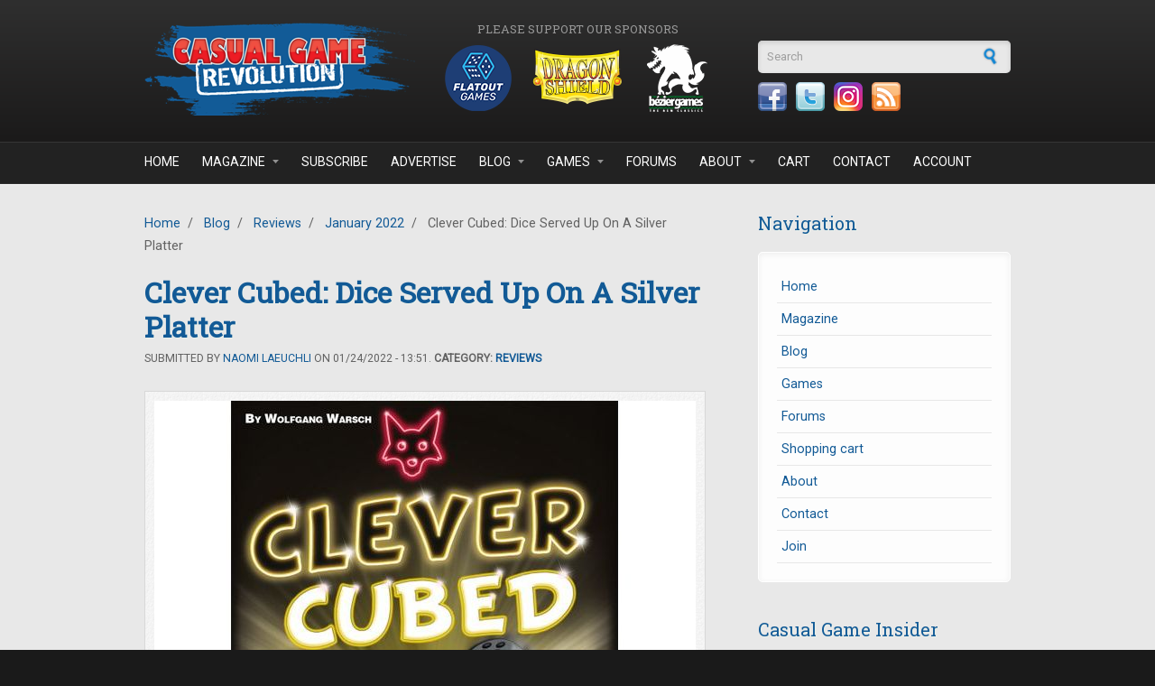

--- FILE ---
content_type: text/html; charset=utf-8
request_url: https://casualgamerevolution.com/blog/2022/01/clever-cubed-dice-served-up-on-a-silver-platter
body_size: 9857
content:
<!DOCTYPE html PUBLIC "-//W3C//DTD XHTML+RDFa 1.0//EN"
  "http://www.w3.org/MarkUp/DTD/xhtml-rdfa-1.dtd">
<html xmlns="http://www.w3.org/1999/xhtml" xml:lang="en" version="XHTML+RDFa 1.0" dir="ltr"
  xmlns:fb="https://ogp.me/ns/fb#"
  xmlns:og="https://ogp.me/ns#">

<head profile="http://www.w3.org/1999/xhtml/vocab">
  <meta http-equiv="Content-Type" content="text/html; charset=utf-8" />
<meta http-equiv="x-dns-prefetch-control" content="on" />
<link rel="dns-prefetch" href="//casualgamerevolution.b-cdn.net" />
<!--[if IE 9]>
<link rel="prefetch" href="//casualgamerevolution.b-cdn.net" />
<![endif]-->
<link rel="shortcut icon" href="https://casualgamerevolution.b-cdn.net/sites/all/themes/corporateclean/favicon.ico" type="image/vnd.microsoft.icon" />
<meta name="description" content="Clever Cubed is a layered and elegant roll-and-write game in which players are trying to maximize points on five different scoring tracks." />
<meta name="generator" content="Drupal 7 (https://www.drupal.org)" />
<link rel="canonical" href="https://casualgamerevolution.com/blog/2022/01/clever-cubed-dice-served-up-on-a-silver-platter" />
<link rel="shortlink" href="https://casualgamerevolution.com/node/2975" />
<meta property="fb:app_id" content="388328231555905" />
<meta property="og:site_name" content="Casual Game Revolution" />
<meta property="og:type" content="article" />
<meta property="og:title" content="Clever Cubed: Dice Served Up On A Silver Platter" />
<meta property="og:url" content="https://casualgamerevolution.com/blog/2022/01/clever-cubed-dice-served-up-on-a-silver-platter" />
<meta property="og:description" content="Clever Cubed is a layered and elegant roll-and-write game in which players are trying to maximize points on five different scoring tracks." />
<meta property="og:image" content="https://casualgamerevolution.b-cdn.net/sites/default/files/field/image/Clever%20Cubed.jpg" />
<meta name="twitter:card" content="summary_large_image" />
<meta name="twitter:creator" content="@CasualGameRev" />
<meta name="twitter:url" content="https://casualgamerevolution.com/blog/2022/01/clever-cubed-dice-served-up-on-a-silver-platter" />
<meta name="twitter:title" content="Clever Cubed: Dice Served Up On A Silver Platter" />
<meta name="twitter:description" content="Clever Cubed is a layered and elegant roll-and-write game in which players are trying to maximize points on five different scoring tracks." />
<meta name="twitter:image" content="https://casualgamerevolution.b-cdn.net/sites/default/files/field/image/Clever%20Cubed.jpg" />

<!-- Facebook Pixel Code -->
<script>
!function(f,b,e,v,n,t,s){if(f.fbq)return;n=f.fbq=function(){n.callMethod?
n.callMethod.apply(n,arguments):n.queue.push(arguments)};if(!f._fbq)f._fbq=n;
n.push=n;n.loaded=!0;n.version='2.0';n.queue=[];t=b.createElement(e);t.async=!0;
t.src=v;s=b.getElementsByTagName(e)[0];s.parentNode.insertBefore(t,s)}(window,
document,'script','//connect.facebook.net/en_US/fbevents.js');

fbq('init', '1090679201009766');
fbq('track', 'PageView');
fbq('track', 'ViewContent', {"content_type":"product","content_ids":"2975"});
</script>
<noscript><img height='1' width='1' style='display:none' src='https://www.facebook.com/tr?id=1090679201009766&ev=PageView&noscript=1' /></noscript>
<!-- End Facebook Pixel Code -->
    <title>Clever Cubed: Dice Served Up On A Silver Platter | Casual Game Revolution</title>
  <link rel="alternate" type="application/rss+xml" title="Casual Game Revolution RSS" href="http://casualgamerevolution.com/rss.xml" />
  <link href="https://fonts.googleapis.com/css?family=Roboto|Roboto+Slab" rel="stylesheet">
  <link type="text/css" rel="stylesheet" href="https://casualgamerevolution.b-cdn.net/sites/default/files/cdn/css/https/css_snAp4mP09PaWsfBvhp7MQtSZeVZUJmarhZ1SXpLut5I.css" media="all" />
<link type="text/css" rel="stylesheet" href="https://casualgamerevolution.b-cdn.net/sites/default/files/cdn/css/https/css_2q7veiw8DXkqWNO7ds831MW2FL-I-ZPCfz5TDjjUN3Q.css" media="all" />
<link type="text/css" rel="stylesheet" href="https://casualgamerevolution.b-cdn.net/sites/default/files/cdn/css/https/css_HkWR5wdKJuY4J5oBY0NgmGwQ0D5uwpMiVcuz9T7Fpsg.css" media="all" />
<link type="text/css" rel="stylesheet" href="https://casualgamerevolution.b-cdn.net/sites/default/files/cdn/css/https/css_XxYHIsb5ThVCJtV7ZdbfJcW4QWZT6E2rJIWMDlPenm0.css" media="all" />
  <script type="text/javascript" src="https://casualgamerevolution.b-cdn.net/sites/default/files/js/js_YD9ro0PAqY25gGWrTki6TjRUG8TdokmmxjfqpNNfzVU.js"></script>
<script type="text/javascript" src="https://casualgamerevolution.b-cdn.net/sites/default/files/js/js_uW8I0m_XnhGil6Xw4D1_t-ELzO2MdE51btIdJVvccgI.js"></script>
<script type="text/javascript" src="https://casualgamerevolution.b-cdn.net/sites/default/files/js/js_O4Lm-mtIRmEipcfpBLhh-fu59c1EOD3hvIf5QmMXEp0.js"></script>
<script type="text/javascript" src="https://www.googletagmanager.com/gtag/js?id=UA-35522175-1"></script>
<script type="text/javascript">
<!--//--><![CDATA[//><!--
window.dataLayer = window.dataLayer || [];function gtag(){dataLayer.push(arguments)};gtag("js", new Date());gtag("set", "developer_id.dMDhkMT", true);gtag("config", "UA-35522175-1", {"groups":"default"});
//--><!]]>
</script>
<script type="text/javascript" src="https://casualgamerevolution.b-cdn.net/sites/default/files/js/js_N23fS6ooC-uvOJ2j7mtuBbVQeGAvoXnACb9oAiqrOPE.js"></script>
<script type="text/javascript">
<!--//--><![CDATA[//><!--
jQuery.extend(Drupal.settings, {"basePath":"\/","pathPrefix":"","setHasJsCookie":0,"ajaxPageState":{"theme":"corporateclean","theme_token":"6ABMhWVgTMb88s5SjUwM4aM5jT8HD80J-TD0-mbXFLE","js":{"modules\/statistics\/statistics.js":1,"misc\/jquery.js":1,"misc\/jquery-extend-3.4.0.js":1,"misc\/jquery-html-prefilter-3.5.0-backport.js":1,"misc\/jquery.once.js":1,"misc\/drupal.js":1,"sites\/all\/modules\/entityreference\/js\/entityreference.js":1,"sites\/all\/modules\/simpleads\/simpleads.js":1,"sites\/all\/modules\/simpleads\/modules\/simpleads_campaigns\/simpleads_campaigns.js":1,"sites\/all\/modules\/ubercart\/uc_file\/uc_file.js":1,"sites\/all\/libraries\/colorbox\/jquery.colorbox-min.js":1,"sites\/all\/libraries\/DOMPurify\/purify.min.js":1,"sites\/all\/modules\/colorbox\/js\/colorbox.js":1,"sites\/all\/modules\/colorbox\/styles\/default\/colorbox_style.js":1,"sites\/all\/modules\/quote\/quote.js":1,"sites\/all\/modules\/google_analytics\/googleanalytics.js":1,"https:\/\/www.googletagmanager.com\/gtag\/js?id=UA-35522175-1":1,"0":1,"sites\/all\/modules\/field_group\/field_group.js":1},"css":{"modules\/system\/system.base.css":1,"modules\/system\/system.menus.css":1,"modules\/system\/system.messages.css":1,"modules\/system\/system.theme.css":1,"modules\/comment\/comment.css":1,"modules\/field\/theme\/field.css":1,"sites\/all\/modules\/logintoboggan\/logintoboggan.css":1,"modules\/node\/node.css":1,"modules\/poll\/poll.css":1,"modules\/search\/search.css":1,"sites\/all\/modules\/simpleads\/simpleads.css":1,"sites\/all\/modules\/ubercart\/uc_file\/uc_file.css":1,"sites\/all\/modules\/ubercart\/uc_order\/uc_order.css":1,"sites\/all\/modules\/ubercart\/uc_product\/uc_product.css":1,"sites\/all\/modules\/ubercart\/uc_store\/uc_store.css":1,"modules\/user\/user.css":1,"modules\/forum\/forum.css":1,"sites\/all\/modules\/views\/css\/views.css":1,"sites\/all\/modules\/ckeditor\/ckeditor.css":1,"sites\/all\/modules\/colorbox\/styles\/default\/colorbox_style.css":1,"profiles\/acquia\/modules\/ctools\/css\/ctools.css":1,"sites\/all\/modules\/panels\/css\/panels.css":1,"sites\/all\/modules\/quote\/quote.css":1,"sites\/all\/modules\/widgets\/widgets.css":1,"sites\/all\/themes\/corporateclean\/style.css":1,"sites\/all\/themes\/corporateclean\/color\/colors.css":1}},"colorbox":{"opacity":"0.85","current":"{current} of {total}","previous":"\u00ab Prev","next":"Next \u00bb","close":"Close","maxWidth":"98%","maxHeight":"98%","fixed":true,"mobiledetect":true,"mobiledevicewidth":"480px","file_public_path":"\/sites\/default\/files","specificPagesDefaultValue":"admin*\nimagebrowser*\nimg_assist*\nimce*\nnode\/add\/*\nnode\/*\/edit\nprint\/*\nprintpdf\/*\nsystem\/ajax\nsystem\/ajax\/*"},"jcarousel":{"ajaxPath":"\/jcarousel\/ajax\/views"},"quote_nest":"2","simpleads":{"url":{"ckeditor":"\/simpleads\/dashboard\/ckeditor"},"modulepath":"sites\/all\/modules\/simpleads"},"googleanalytics":{"account":["UA-35522175-1"],"trackOutbound":1,"trackMailto":1,"trackDownload":1,"trackDownloadExtensions":"7z|aac|arc|arj|asf|asx|avi|bin|csv|doc(x|m)?|dot(x|m)?|exe|flv|gif|gz|gzip|hqx|jar|jpe?g|js|mp(2|3|4|e?g)|mov(ie)?|msi|msp|pdf|phps|png|ppt(x|m)?|pot(x|m)?|pps(x|m)?|ppam|sld(x|m)?|thmx|qtm?|ra(m|r)?|sea|sit|tar|tgz|torrent|txt|wav|wma|wmv|wpd|xls(x|m|b)?|xlt(x|m)|xlam|xml|z|zip","trackColorbox":1},"urlIsAjaxTrusted":{"\/blog\/2022\/01\/clever-cubed-dice-served-up-on-a-silver-platter":true},"statistics":{"data":{"nid":"2975"},"url":"\/modules\/statistics\/statistics.php"},"field_group":{"div":"full"}});
//--><!]]>
</script>
  <script type="text/javascript"> //<![CDATA[ 
var tlJsHost = ((window.location.protocol == "https:") ? "https://secure.comodo.com/" : "http://www.trustlogo.com/");
document.write(unescape("%3Cscript src='" + tlJsHost + "trustlogo/javascript/trustlogo.js' type='text/javascript'%3E%3C/script%3E"));
//]]>
</script>
</head>
<body class="html not-front not-logged-in one-sidebar sidebar-first page-node page-node- page-node-2975 node-type-article" >
  <div id="skip-link">
    <a href="#main-content" class="element-invisible element-focusable">Skip to main content</a>
  </div>
    
<!-- Header. -->
<div id="header">

    <div id="header-inside">
    
        <div id="header-inside-left">
            
                        <a href="/" title="Home"><img src="https://casualgamerevolution.b-cdn.net/sites/default/files/cgr_logo.png" alt="Home" /></a>
                 
                        
        </div>
        
		<div id="header-inside-center">
		
						<div id="sponsor_area">
			  <div class="region region-sponsor-area">
    <div id="block-simpleads-ad-groups-284" class="block block-simpleads">

<h2>Please support our sponsors</h2>

<div class="content">
<div class="header">
  <div class="ad-link"></div>
</div>
<div class="adslist">
      <div class="simpleads-284">
    	    
<div id="ad_groups_284">
  <div class="simplead-container image-ad first">
        <a href="https://casualgamerevolution.com/simpleads/redirect/3750" target="_blank" rel="nofollow"><img src="https://casualgamerevolution.b-cdn.net/sites/default/files/field/image/sponsor_flatout_games.png" width="100" height="75" alt="Flatout Games" /></a>  </div><div class="simplead-container image-ad ">
        <a href="https://casualgamerevolution.com/simpleads/redirect/2920" target="_blank" rel="nofollow"><img src="https://casualgamerevolution.b-cdn.net/sites/default/files/field/image/sponsor_dragon_shield.png" width="100" height="75" alt="Dragon Shield" /></a>  </div><div class="simplead-container image-ad last">
        <a href="https://casualgamerevolution.com/simpleads/redirect/763" target="_blank" rel="nofollow"><img src="https://casualgamerevolution.b-cdn.net/sites/default/files/field/image/sponsor_bezier_4.png" width="100" height="75" alt="Bezier Games" /></a>  </div></div>  
  </div>

    
</div>
</div>
</div>  </div>
			</div>
					
		</div>
		
        <div id="header-inside-right">
		  <div class="region region-search-area">
    <div id="block-search-form" class="block block-search">


<div class="content">
<form action="/blog/2022/01/clever-cubed-dice-served-up-on-a-silver-platter" method="post" id="search-block-form" accept-charset="UTF-8"><div><div class="container-inline">
      <h2 class="element-invisible">Search form</h2>
    <div class="form-item form-type-textfield form-item-search-block-form">
 <input onblur="if (this.value == &#039;&#039;) {this.value = &#039;Search&#039;;}" onfocus="if (this.value == &#039;Search&#039;) {this.value = &#039;&#039;;}" type="text" id="edit-search-block-form--2" name="search_block_form" value="Search" size="15" maxlength="128" class="form-text" />
</div>
<div class="form-actions form-wrapper" id="edit-actions"><input type="image" id="edit-submit" name="submit" src="https://casualgamerevolution.b-cdn.net//sites/all/themes/corporateclean/images/search-button.png" class="form-submit" /></div><input type="hidden" name="form_build_id" value="form-uoenQ_XAwLrUEGYUO109znafO10pu9E6N8PrMXvRdKw" />
<input type="hidden" name="form_id" value="search_block_form" />
</div>
</div></form></div>
</div><div id="block-widgets-s-socialmedia-profile-default" class="block block-widgets">


<div class="content">
<div id="widgets-element-socialmedia_profile-default" class="widgets widgets-set widgets-set-horizontal widgets-style-horizontal"><div id="widgets-element-socialmedia_socialmedia-facebook-profile-button" class="widgets widgets-element widgets-element-horizontal widgets-style-horizontal"><a href="https://www.facebook.com/CasualGameRevolution" title="Visit CasualGameRevolution on Facebook" target="_blank"><img src="https://casualgamerevolution.b-cdn.net/sites/all/modules/socialmedia/icons/levelten/glossy/32x32/facebook.png" alt="Facebook icon"></a></div><div id="widgets-element-socialmedia_socialmedia-twitter-profile-button" class="widgets widgets-element widgets-element-horizontal widgets-style-horizontal"><a href="//twitter.com/CasualGameRev" title="Visit CasualGameRev on Twitter" target="_blank"><img src="https://casualgamerevolution.b-cdn.net/sites/all/modules/socialmedia/icons/levelten/glossy/32x32/twitter.png" alt="Twitter icon" ></a></div><div id="widgets-element-socialmedia_socialmedia-instagram-profile-button" class="widgets widgets-element widgets-element-horizontal widgets-style-horizontal"><a href="https://www.instagram.com/casualgamerevolution/" title="Visit  on Instagram" target="_blank"><img src="https://casualgamerevolution.b-cdn.net/sites/all/modules/socialmedia/icons/levelten/glossy/32x32/instagram.png" alt="Instagram icon" ></a></div><div id="widgets-element-socialmedia_socialmedia-rss-feed-button" class="widgets widgets-element widgets-element-horizontal widgets-style-horizontal"><a href="http://casualgamerevolution.com/rss.xml" title="Subscribe to Casual Game Revolution via RSS" target="_blank"><img src="https://casualgamerevolution.b-cdn.net/sites/all/modules/socialmedia/icons/levelten/glossy/32x32/rss.png" alt="RSS icon" ></a></div><div class="widgets-clear"></div></div></div>
</div>  </div>
    
        </div>
    
    </div><!-- EOF: #header-inside -->

</div><!-- EOF: #header -->

<!-- Header Menu. -->
<div id="header-menu">

<div id="header-menu-inside">
    <ul class="menu"><li class="first leaf"><a href="/">Home</a></li>
<li class="expanded"><a href="/magazine" title="">Magazine</a><ul class="menu"><li class="first leaf"><a href="/magazine" title="">Casual Game Insider</a></li>
<li class="leaf"><a href="/magazine/subscribe">Subscribe</a></li>
<li class="leaf"><a href="/magazine/latest-issue">Latest Issue</a></li>
<li class="leaf"><a href="/magazine/issues" title="">Back Issues</a></li>
<li class="leaf"><a href="/magazine/submissions">Article Submissions</a></li>
<li class="last leaf"><a href="/advertise" title="Learn about advertising and marketing opportunities">Advertising</a></li>
</ul></li>
<li class="leaf"><a href="/magazine/subscribe" title="Subscribe to Casual Game Insider magazine">Subscribe</a></li>
<li class="leaf"><a href="/advertise">Advertise</a></li>
<li class="expanded"><a href="/blog" title="">Blog</a><ul class="menu"><li class="first leaf"><a href="/blog/news" title="">News</a></li>
<li class="leaf"><a href="/blog/articles" title="">Articles</a></li>
<li class="leaf"><a href="/blog/reviews" title="">Reviews</a></li>
<li class="leaf"><a href="/blog/videos" title="">Videos</a></li>
<li class="last leaf"><a href="/blog/giveaways" title="">Giveaways</a></li>
</ul></li>
<li class="expanded"><a href="/games" title="">Games</a><ul class="menu"><li class="first leaf"><a href="/games" title="">Recommended Games</a></li>
<li class="leaf"><a href="/games/reviews" title="">Reviewed Games</a></li>
<li class="last leaf"><a href="/games/review-info">Game Review Info</a></li>
</ul></li>
<li class="leaf"><a href="/forums" title="">Forums</a></li>
<li class="expanded"><a href="/about/what-we-do" title="">About</a><ul class="menu"><li class="first leaf"><a href="/about/what-we-do">What We Do</a></li>
<li class="leaf"><a href="/about/who-we-are">Who we are</a></li>
<li class="leaf"><a href="/about/what-is-a-casual-game">What is a Casual Game?</a></li>
<li class="leaf"><a href="/press">Press</a></li>
<li class="leaf"><a href="/about/affiliate-program">Affiliate Program</a></li>
<li class="last leaf"><a href="/retailer">Retailer Network</a></li>
</ul></li>
<li class="leaf"><a href="/cart" title="Shopping cart">Cart</a></li>
<li class="leaf"><a href="/contact" title="">Contact</a></li>
<li class="last leaf"><a href="/user" title="">Account</a></li>
</ul></div><!-- EOF: #header-menu-inside -->

</div><!-- EOF: #header-menu -->


<!-- Banner. -->
<div id="banner">

	
</div><!-- EOF: #banner -->


<!-- Content. -->
<div id="content">

    <div id="content-inside" class="inside">
    
        <div id="main">
            
            <div class="breadcrumb"><a href="/">Home</a> <span class="breadcrumb-separator">/</span> <a href="/blog">Blog</a> <span class="breadcrumb-separator">/</span> <a href="/blog/reviews">Reviews</a> <span class="breadcrumb-separator">/</span> <a href="/archive/202201">January 2022</a> <span class="breadcrumb-separator">/</span> Clever Cubed: Dice Served Up On A Silver Platter</div>            
                   
                 
                        
                        
			                        <h1>Clever Cubed: Dice Served Up On A Silver Platter</h1>
                                    
                        
              <div class="region region-content">
    <div id="block-system-main" class="block block-system">


<div class="content">
<div  class="ds-1col node node-article node-promoted view-mode-full clearfix">

  
  <div class="submitted">Submitted by <a href="https://casualgamerevolution.com/user/naomi-laeuchli" title="Visit Naomi Laeuchli's page">Naomi Laeuchli</a> on 01/24/2022 - 13:51. <strong>Category: <a href="https://casualgamerevolution.com/blog/reviews" title="See more posts from the Reviews category">Reviews</a></a></strong></div><div class="field field-name-field-image field-type-image field-label-hidden"><div class="field-items"><div class="field-item even"><img src="https://casualgamerevolution.b-cdn.net/sites/default/files/styles/content/public/field/image/Clever%20Cubed.jpg?itok=8__KKBSJ" width="600" height="600" alt="Clever Cubed" /></div></div></div><div class="field field-name-body field-type-text-with-summary field-label-hidden"><div class="field-items"><div class="field-item even"><p><em>Clever Cubed</em> is a layered and elegant roll-and-write game in which players are trying to maximize points on five different scoring tracks.</p>
<p>Published by Stronghold Games and designed by Wolfgang Warsch (<em>The Mind</em>, <em>Wavelength</em>), <em>Clever Cubed</em> requires you not just to keep an eye on your own sheet but your opponents' as well, as you serve them up dice on a silver platter.</p>
<h2>
	Gameplay</h2>
<p>Each player takes a player sheet. On your turn, you roll all six dice. Five of the dice are each a unique color that corresponds with one of the five colored scoring tracks on your player sheet. The sixth die is white, which acts as a wild color and can be applied to any of the scoring tracks.</p>
<p>After you roll the dice, you choose one and place it on the first of three slots in the corner of your player sheet. You then perform the die’s action based on its color, marking a box in the correct scoring track. After you have selected your first die, any dice whose numbers are lower than the die you selected are placed on the silver tray printed into the game box. You then roll any remaining dice. You do the same thing a second time: select a die, perform its action, and place any dice with lower results than the die you just selected onto the silver tray. If there are still dice left over, you then do this a third and final time. Next, all the other players at the table may choose one die from the silver tray to perform its action. More than one player can choose the same die. A player can choose not to select die from the silver tray. However, if a player cannot legally use any of the dice on the silver platter, instead he may choose one of the dice that you selected.</p>
<p>Each colored scoring track works in a different way. Yellow has three rows, with the boxes numbered one through six for each row. You can only mark off a box if the number on your die matches the number in the box, and whether it is the first, second, or third die you chose this turn determines which row you can mark off. If it is not your turn and you chose a yellow die from off the silver tray, you may only mark one of the boxes that is colored in gray. Players earn points at the end of the game for each row based on how many boxes are marked off in that row. You can also earn bonuses for marking off the same numbered boxes in two adjacent rows.</p>
<p>For the light blue zone, there are five rows of six columns, with each box in each column showing the same number, one through six. When you choose a light blue die, you mark off one box that shows the number of that die for each die of the same number you have selected this round. If you chose the die from the silver tray, you get to mark off one box of that number for each die on the tray that shows that number. At the end of the game you score points for the number of boxes you’ve marked off for each number. Completing a certain number of boxes in each row and column also earns you bonuses.</p>
<p>For the dark blue area, you start at the seven that is in the middle of the scoring track. When you choose the dark blue die you add its result to the white die’s result and then write that number either to the left or the right of the next open space on the track. If it is to the left it must be one number lower than the last number written, and to the right it must be one number higher. You can also always reset either direction with a seven, but you get bonus points when the numbers reach a certain value in either direction. You score points for how far you get in either direction and filling in certain boxes earn you bonuses.</p>
<p>For the brown score track you start at the far left. In order to mark off a box, you must select the brown die when it shows the number result required for that box. You can skip a box, but once you skip it you may not go back. You score points for the number of boxes you mark off. You also earn a bonus for marking off certain adjacent boxes.</p>
<p>Finally, for the pink scoring track, when you mark off a box you may either write in half the value of the pink die’s result and then earn the bonus associated with that box, or you may multiple the die’s result by the number that is written above the box and earn points equal to that new number.</p>
<p>Bonuses vary, which can include writing in any number in a certain scoring track or allowing you to reroll all the dice you just rolled on your turn. Some of them will also earn you a fox. At the end of the game, each fox you earn is worth points equal to your lowest scoring score track.</p>
<p>You play a certain number of rounds based on player count. You then count up your points for each color and the player with the most points wins the game.</p>
<p><img alt="Clever Cubed Components" class="masked" src="https://casualgamerevolution.b-cdn.net/sites/default/files/images/games/2021/Clever%20Cubed%20Components.jpg" style="width: 600px; height: 423px;" /></p>
<h2>
	Review</h2>
<p><em>Clever Cubed</em> packs a lot of gameplay into thirty minutes. It’s layered, tricky, and challenging. Although it is borrowed from the game's predecessor, <em>That's Pretty Clever</em>, the silver platter mechanism is quite interesting — it really makes you think before you draft each die on your turn. Not only do you need to consider how many dice you’ll have left for your next roll, but you also need to think about what it’s putting at the disposal of your opponents. You want as many options as possible for yourself while limiting those other players will be able to choose from. This leads to some very solid player interaction, even while players are working to complete their own sheets.</p>
<p>Each scoring track acts in such a unique, individual way. The bonuses they unlock are important, but you also can’t simply ignore an entire track, as that will massively devalue your foxes, and those can be quite powerful in boosting your score. All of this ensures that you have lots of interesting choices to make each turn, even on an opponent’s turn when you’re selecting a single die from the tray.</p>
<p>This is a game that’s going to take some time to teach as you have to go through how each color scores. The first few times you play the game, you’re also probably going to need some reminders. The iconography on the player sheets does what it can, but it’s still not entirely intuitive what it all means so players are going to have questions. In fact, the player sheet can look a bit overwhelming at first glance.</p>
<p><em>Clever Cubed </em>is not a roll and write that’s easy to pull out and dip into. It’s a challenging game full of thoughtful decisions. It takes several playthroughs before you start to develop solid strategies. It does, however, make it quite satisfying when you do manage to complete the game with high scores, and that also makes the solo mode an engaging variant. If you’re looking for a roll and write with a little more meat to it, without being too long, this is an excellent option.</p>
<p><strong>Pros:</strong> Range of ways to score, player interaction, relatively short game time despite depth of play</p>
<p><strong>Cons:</strong> Takes a while to teach, learning curve, lacks the simplicity and accessibility of some roll and writes</p>
<p><em>Disclosure: we received a complimentary review copy of this game.</em></p>
</div></div></div><div class="field field-name-affiliate-links field-type-ds field-label-hidden"><div class="field-items"><div class="field-item even"><ul class="affiliate-links">
		<li><a href="https://www.amazon.com/dp/B096W3H8TM/?tag=casugamerevo-20" target="_blank" title="Buy this game from Amazon.com"><img alt="Buy from Amazon.com" src="https://casualgamerevolution.b-cdn.net/sites/default/files/images/amazon.gif" style="width: 176px; height: 28px;" /></a></li>
			<li><a href="/game-store-locator" title="Find a game store near you"><img alt="Find a game store near you" src="https://casualgamerevolution.b-cdn.net/sites/default/files/images/find_a_store.gif" style="width: 176px; height: 28px;" /></a></li>
</ul>
<p><span style="font-size:11px;"><em>The "Buy from Amazon.com" button above is an affiliate link. If you purchase using this link, we may earn a commission.</em></span></p>
</div></div></div><div class="field field-name-field-tags field-type-taxonomy-term-reference field-label-inline clearfix"><div class="field-label">Tags:&nbsp;</div><div class="field-items"><div class="field-item even"><a href="/tags/casual-games">Casual Games</a>, <a href="/tags/stronghold-games">Stronghold Games</a>, <a href="/tags/dice-games">Dice Games</a></div></div></div><div id="node-article-full-group-links-fix" class="links group-links-fix field-group-div"><ul class="links inline"><li class="comment-add first last"><a href="/comment/reply/2975#comment-form" title="Share your thoughts and opinions related to this posting.">Add new comment</a></li>
</ul></div><div class="field field-name-forum-top-anchor field-type-ds field-label-hidden"><div class="field-items"><div class="field-item even"><a id="forum-topic-top"></a></div></div></div></div>

</div>
</div>  </div>
            
                        
        </div><!-- EOF: #main -->
        
        <div id="sidebar">
             
              <div class="region region-sidebar-first">
    <div id="block-system-navigation" class="block block-system block-menu">

<h2>Navigation</h2>

<div class="content">
<ul class="menu"><li class="first leaf"><a href="/" title="Home page">Home</a></li>
<li class="collapsed"><a href="/magazine" title="Casual Game Insider magazine">Magazine</a></li>
<li class="collapsed"><a href="/blog" title="Blog posts by our editors">Blog</a></li>
<li class="leaf"><a href="/games" title="">Games</a></li>
<li class="collapsed"><a href="/forums">Forums</a></li>
<li class="leaf"><a href="/cart" title="View/modify the contents of your shopping cart or proceed to checkout.">Shopping cart</a></li>
<li class="collapsed"><a href="/about/what-we-do" title="About Casual Game Revolution">About</a></li>
<li class="leaf"><a href="/contact">Contact</a></li>
<li class="last leaf"><a href="/user/register" title="Join the Casual Game Revolution">Join</a></li>
</ul></div>
</div><div id="block-views-latest-magazine-issue-block" class="block block-views">

<h2>Casual Game Insider</h2>

<div class="content">
<div class="view view-latest-magazine-issue view-id-latest_magazine_issue view-display-id-block view-dom-id-9a9c80eaf6d64982bf1ff74d004e19af">
        
  
  
      <div class="view-content">
        <div class="views-row views-row-1 views-row-odd views-row-first views-row-last">
    <div  class="ds-1col node node-magazine-issue node-promoted view-mode-block clearfix">

  
  <div class="field field-name-uc-product-image field-type-image field-label-hidden"><div class="field-items"><div class="field-item even"><a href="/magazine/issues/cgi54-wispwood-the-game-makers-spiel-2025-and-big-box-games"><img src="https://casualgamerevolution.b-cdn.net/sites/default/files/styles/magazine_block/public/cgi_issue54_flat.jpg?itok=C33RbFSU" width="235" height="304" alt="" /></a></div></div></div><div class="field field-name-title field-type-ds field-label-hidden"><div class="field-items"><div class="field-item even"><p>CGI#54: Wispwood, The Game Makers, SPIEL 2025, and Big Box Games</p></div></div></div><div class="field field-name-simple-preview-links field-type-ds field-label-hidden"><div class="field-items"><div class="field-item even"><div class="center">
<a href="https://casualgamerevolution.com/magazine/issues/cgi54-wispwood-the-game-makers-spiel-2025-and-big-box-games" title="Purchase this issue" class="more">Purchase</a>
<a href="/magazine/subscribe" title="Subscribe to Casual Game Insider" class="more">Subscribe</a>
</div></div></div></div></div>

  </div>
    </div>
  
  
  
  
  
  
</div></div>
</div><div id="block-views-related-posts-block" class="block block-views">

<h2>Related Posts</h2>

<div class="content">
<div class="view view-related-posts view-id-related_posts view-display-id-block view-dom-id-d9eb4c5eb556204f2f898e028673f42d">
        
  
  
      <div class="view-content">
        <div class="views-row views-row-1 views-row-odd views-row-first">
      
  <div class="views-field views-field-title">        <span class="field-content"><a href="/blog/2026/01/ringo-where-connect-4-meets-tic-tac-toe">Ringo: Where Connect 4 Meets Tic-Tac-Toe</a></span>  </div>  </div>
  <div class="views-row views-row-2 views-row-even">
      
  <div class="views-field views-field-title">        <span class="field-content"><a href="/blog/2026/01/herd-mentality-a-party-game-about-going-along-with-the-crowd">Herd Mentality: A Party Game About Going Along With the Crowd</a></span>  </div>  </div>
  <div class="views-row views-row-3 views-row-odd">
      
  <div class="views-field views-field-title">        <span class="field-content"><a href="/blog/2026/01/true-crime-stories-can-you-cut-it-as-a-postal-inspector">True Crime Stories: Can You Cut It as a Postal Inspector?</a></span>  </div>  </div>
  <div class="views-row views-row-4 views-row-even">
      
  <div class="views-field views-field-title">        <span class="field-content"><a href="/blog/2025/12/news-flash-beasts-zombies-and-dragons">News Flash: Beasts, Zombies, and Dragons</a></span>  </div>  </div>
  <div class="views-row views-row-5 views-row-odd">
      
  <div class="views-field views-field-title">        <span class="field-content"><a href="/blog/2025/12/sync-a-word-guessing-party-game-where-every-clue-counts">Sync: A Word-Guessing Party Game Where Every Clue Counts</a></span>  </div>  </div>
  <div class="views-row views-row-6 views-row-even views-row-last">
      
  <div class="views-field views-field-title">        <span class="field-content"><a href="/blog/2025/12/good-guy-bad-guy-not-so-smart-guy-a-light-card-game-of-sequential-shenanigans">Good Guy, Bad Guy, Not So Smart Guy: A Light Card Game of Sequential Shenanigans</a></span>  </div>  </div>
    </div>
  
  
  
  
  
  
</div></div>
</div>  </div>

        </div><!-- EOF: #sidebar -->

    </div><!-- EOF: #content-inside -->

</div><!-- EOF: #content -->

<!-- Footer -->    
<div id="footer">

    <div id="footer-inside">
    
        <div class="footer-area first">
                </div><!-- EOF: .footer-area -->
        
        <div class="footer-area second">
                </div><!-- EOF: .footer-area -->
        
        <div class="footer-area third">
                </div><!-- EOF: .footer-area -->
       
    </div><!-- EOF: #footer-inside -->

</div><!-- EOF: #footer -->

<!-- Footer -->    
<div id="footer-bottom">

    <div id="footer-bottom-inside">
    
    	<div id="footer-bottom-left">
        
            <ul class="secondary-menu links clearfix"><li class="menu-1225 first"><a href="/user/register" title="Sign up for an account">Join</a></li>
<li class="menu-1224 last"><a href="/user/login" title="Log into your account">Log in</a></li>
</ul>            
              <div class="region region-footer">
    <div id="block-widgets-s-copyright-widget" class="block block-widgets">


<div class="content">
Copyright &copy; 2026 Casual Game Revolution</div>
</div>  </div>
            
        </div>
        
        <div id="footer-bottom-right">
        
        	  <div class="region region-footer-bottom-right">
    <div id="block-menu-menu-legal" class="block block-menu">


<div class="content">
<ul class="menu"><li class="first leaf"><a href="/terms" title="Terms and conditions for using this website.">Terms</a></li>
<li class="last leaf"><a href="/privacy" title="Our privacy policy">Privacy</a></li>
</ul></div>
</div>  </div>
        
        </div><!-- EOF: #footer-bottom-right -->
       
    </div><!-- EOF: #footer-bottom-inside -->

</div><!-- EOF: #footer -->  <script type="text/javascript" src="https://casualgamerevolution.b-cdn.net/sites/default/files/js/js_VU7P4CTgUZdF2SyFko5LLAg9ZK0OSVjXVaAFnTLgVt0.js"></script>
</body>
</html>
